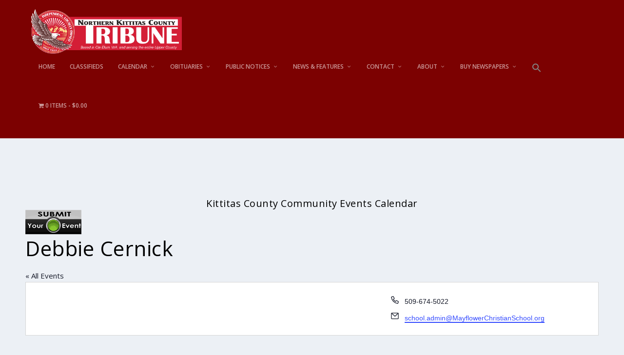

--- FILE ---
content_type: text/javascript
request_url: https://nkctribune.com/wp-content/plugins/fast-woocredit-pro/assets/js/fwc_credit.js?ver=1
body_size: 789
content:
jQuery(document).ready(function(){

  if(jQuery('#_fwc_credit_purchase').is(':checked')){
    jQuery('#_fwc_product_credit').closest('.options_group').addClass('hidden')
    jQuery('#_fwc_instant_credit_purchase').closest('.options_group').removeClass('hidden')
  }else{
    jQuery('#_fwc_product_credit').closest('.options_group').removeClass('hidden')
    jQuery('#_fwc_instant_credit_purchase').closest('.options_group').addClass('hidden')
  }

  if(jQuery('#_fwc_instant_credit_purchase').is(':checked')){
    jQuery('#fwc_credit_conf_url').closest('p').removeClass('hidden')
    jQuery('#fwc_credit_btn_txt').closest('p').removeClass('hidden')
    jQuery('#fwc_remove_atc').closest('p').removeClass('hidden')
  }else{
    jQuery('#fwc_credit_conf_url').closest('p').addClass('hidden')
    jQuery('#fwc_credit_btn_txt').closest('p').addClass('hidden')
    jQuery('#fwc_remove_atc').closest('p').addClass('hidden')
  }

  jQuery('#_fwc_credit_purchase').on('change', function(){
      if(jQuery(this).is(':checked')){
        jQuery('#_fwc_product_credit').val('');
        jQuery('#_fwc_product_credit').closest('.options_group').addClass('hidden')
        jQuery('#_fwc_instant_credit_purchase').closest('.options_group').removeClass('hidden')
      }else{
        jQuery('#fwc_credit_value').val('');
        jQuery('#_fwc_instant_credit_purchase').prop('checked', false);
        jQuery('#_fwc_product_credit').closest('.options_group').removeClass('hidden')
        jQuery('#_fwc_instant_credit_purchase').closest('.options_group').addClass('hidden')
      }
      jQuery('#_fwc_instant_credit_purchase').trigger('change');
  })

  jQuery('#_fwc_instant_credit_purchase').on('change', function(){
      if(jQuery(this).is(':checked')){
        jQuery('#fwc_credit_conf_url').closest('p').removeClass('hidden')
        jQuery('#fwc_credit_btn_txt').closest('p').removeClass('hidden')
        jQuery('#fwc_remove_atc').closest('p').removeClass('hidden')
      }else{
        jQuery('#fwc_credit_conf_url').val('');
        jQuery('#fwc_credit_btn_txt').val('');
        jQuery('#fwc_remove_atc').prop('checked', false);
        jQuery('#fwc_credit_conf_url').closest('p').addClass('hidden')
        jQuery('#fwc_credit_btn_txt').closest('p').addClass('hidden')
        jQuery('#fwc_remove_atc').closest('p').addClass('hidden')
      }
  })

  jQuery(document).on('change', '.variable_credit_purchase', function(){
    let variable_credit_purchase_name = parseInt(jQuery(this).attr('name').replace(/[^0-9\.]/g, ''), 10);
    if(jQuery(this).is(':checked')){
      jQuery('#_fwc_var_product_credit_'+variable_credit_purchase_name).val('');
    }else{
      jQuery('#_fwc_var_credit_value_'+variable_credit_purchase_name).val('');
      jQuery('#_fwc_var_instant_credit_purchase_'+variable_credit_purchase_name).prop('checked', false);
    }
  })

  jQuery(document).on('click', '.instant_credit_purchase_btn', function(e){
    e.preventDefault();
    jQuery(this).html('');
    jQuery(this).addClass("updating-message");
    jQuery('input[name="fwc-lottery-ticket-number"]').val(jQuery('input[name="lottery_tickets_number"]').val());
    jQuery('input[name="fwc-lottery-question-answer"]').val(jQuery('input[name="lottery_answer"]').val());
    jQuery(this).closest('form').submit();
  })

  jQuery(document).on('submit',"form.fwc-settings", function(e){
    e.preventDefault();
    jQuery(this).find('button').addClass("updating-message");
    var formData = jQuery(this).serializeArray();
    formData.push({name: 'action', value: 'fwc_settings_process_form_data'});
    jQuery.ajax({
         type : "POST",
         dataType : "json",
         url : cart_ajax.ajaxurl,
         data: formData,
         context : this,
         success: function(result) {
           if(result.success == true){
            jQuery(this).find('button').removeClass("updating-message");
           }
         },
         error: function(xhr, status, error) {
          var err = eval("(" + xhr.responseText + ")");
        }
    })
  });

  jQuery(document).on('submit',"form.fwc-gateway-settings", function(e){
    e.preventDefault();
    jQuery(this).find('button').addClass("updating-message");
    var formData = jQuery(this).serializeArray();
    formData.push({name: 'action', value: 'fwc_gateway_settings_process_form_data'});
    jQuery.ajax({
         type : "POST",
         dataType : "json",
         url : cart_ajax.ajaxurl,
         data: formData,
         context : this,
         success: function(result) {
           if(result.success == true){
            jQuery(this).find('button').removeClass("updating-message");
           }
         },
         error: function(xhr, status, error) {
          var err = eval("(" + xhr.responseText + ")");
        }
    })
  });
  
  jQuery('#search-submit').on('click', function(e) {
      if(jQuery('.fwc-credit-balance-input').length){
        e.preventDefault();
        jQuery('.fwc-credit-balance-input').prop('disabled', true);
        jQuery(this).closest('form').submit();
      }
  });

  jQuery('.fwc-credit-balance-input').prop('disabled', false);

})
//Admin notices postition
jQuery(document).ready(function($) {
  const searchParams = new URLSearchParams(window.location.search);
  const pageQueryParam = searchParams.get("page");
  if(pageQueryParam === 'fwc-settings'){
    var notices = $('.wrap .notice, .wrap .fs-notice');
    var h2 = $('.wrap h2');

    if (notices.length > 0 && h2.length > 0) {
        h2.before(notices);
    }
  }
});


--- FILE ---
content_type: text/javascript
request_url: https://nkctribune.com/wp-content/plugins/fast-woocredit-pro/assets/js/fwc_variation_script.js?ver=1
body_size: 932
content:
/*
 * To show/hide credit related options
 */

jQuery(document).ready(function(){

    var showCreditPurchaseOption = function (event)
    {
        credit_pur_option_div = jQuery(this).find('.fwc-qty-btn-cont');
        vars_meta = credit_pur_option_div.data('product_variation_meta');
        var_id = jQuery(this).find( 'input[name="variation_id"], input.variation_id' ).val();
        if(var_id){
            variation_meta = vars_meta[var_id];
            if(variation_meta.fwc_var_credit_purchase == 'yes'){
                if(parseInt(variation_meta.users_total_credit_amount) >= parseInt(variation_meta.fwc_var_credit_value)){
                    jQuery(this).find('div.woocommerce-variation-add-to-cart').show();
                    jQuery(this).find('.fwc-qty-btn-cont').show();
                    jQuery(this).find('div.variation_msg').html('')
            
                    credit_pur_option_div.hide();
                    //reset quantity
                    jQuery(this).find('input.qty').val(1);
            
                    
                    if(variation_meta  && variation_meta.fwc_var_instant_credit_purchase == 'yes')
                    {
            
                        users_total_credit_amount =  parseInt(jQuery(this).find('#users_total_credit_amount').val());
            
                        fwc_var_credit_value = parseInt(variation_meta.fwc_var_credit_value);
                        fwc_var_remove_atc = variation_meta.fwc_var_remove_atc;
                        fwc_var_credit_conf_url = variation_meta.fwc_var_credit_conf_url;
                        fwc_credit_btn_txt = variation_meta.fwc_credit_btn_txt;
            
                        if(fwc_credit_btn_txt)
                        {
                            jQuery('#single_use_credit_button').text(fwc_credit_btn_txt);
                        }
                        else
                        {
                            jQuery('#single_use_credit_button').text("Use Credit");
                        }
            
            
                        if(users_total_credit_amount && users_total_credit_amount>0)
                        {
                        if((fwc_var_credit_value) && (users_total_credit_amount>=fwc_var_credit_value))
                        {
            
            
            
                                jQuery(this).find('#var_crdt_value').text('Credit Value: '+fwc_var_credit_value);
            
                                if (fwc_var_remove_atc && (fwc_var_remove_atc == "yes"))
                                {
                                    jQuery(this).find('div.woocommerce-variation-add-to-cart').hide();
            
                                }else
                                {
                                    jQuery(this).find('div.woocommerce-variation-add-to-cart').show();
                                    jQuery(this).find('.fwc-qty-btn-cont div.quantity').hide();
            
                                }
            
                                qty = 1;
                                total_val = qty * fwc_var_credit_value;
                                if(users_total_credit_amount>= total_val)
                                {
                                        jQuery('.variations_form').find('#fwc-total-credit-req').text('Total Value: '+total_val);
                                }else
                                {
                                        jQuery('.variations_form').find('#fwc-total-credit-req').text("Insufficient "+fwc_variation_vars.fwc_credit_label+" balance");
                                        jQuery('.variations_form').find('#fwc-total-credit-req').css("font-weight", "bold");
            
                                }
            
            
                                credit_pur_option_div.show();
            
                        }
                        }
            
                        jQuery( '.variations_form' ).on('change','input.qty',
                                function(event)
                                {
            
                                    qty = jQuery(this).val();
            
                                    total_val = qty * fwc_var_credit_value;
                                    if(users_total_credit_amount>= total_val)
                                    {
                                        jQuery('.variations_form').find('#fwc-total-credit-req').text('Total Value: '+total_val);
                                    }else
                                    {
                                        jQuery('.variations_form').find('#fwc-total-credit-req').text("Insufficient "+fwc_variation_vars.fwc_credit_label+" balance");
                                        jQuery('.variations_form').find('#fwc-total-credit-req').css("font-weight", "bold");
            
                                    }
            
                                });
            
                        jQuery('#single_use_credit_button').on('click',function()
                        {
            
                            //Ensure that woo commerce default add-to-cart action is not executed
                            jQuery('input[name=add-to-cart]').val("");
                            //Set form fields to ensure that variation credit purchase action is called
                            jQuery('input[name=fwc-credit-variation]').val(var_id);
            
                            jQuery('input[name=fwc-credit-value]').val(fwc_var_credit_value);
                            jQuery('input[name=fwc-credit-url]').val(fwc_var_credit_conf_url);
            
                            jQuery( '.variations_form' ).submit();
                        })
            
                    }else
                    {
                        console.log("Variation Metadata Not Found");
                    }
                }else{
                    jQuery(this).find('.fwc-qty-btn-cont').hide();
                    jQuery(this).find('div.woocommerce-variation-add-to-cart').hide();
                    jQuery(this).find('div.variation_msg').html('<p><a href="'+variation_meta.credit_topup+'" class="button">'+variation_meta.credit_topup_button_text+'</a></p>');
                }
            }else{
                jQuery(this).find('div.variation_msg').html('')
                jQuery(this).find('.fwc-qty-btn-cont').hide();
                jQuery(this).find('div.woocommerce-variation-add-to-cart').show();
            }
        }else{
            jQuery(this).find('div.variation_msg').html('')
            jQuery(this).find('.fwc-qty-btn-cont').hide();
            jQuery(this).find('div.woocommerce-variation-add-to-cart').hide();
        }
    }

    jQuery( '.variations_form' ).on('woocommerce_variation_has_changed', showCreditPurchaseOption);
    jQuery( ".variations_form" ).on( "show_variation", showCreditPurchaseOption );

});

